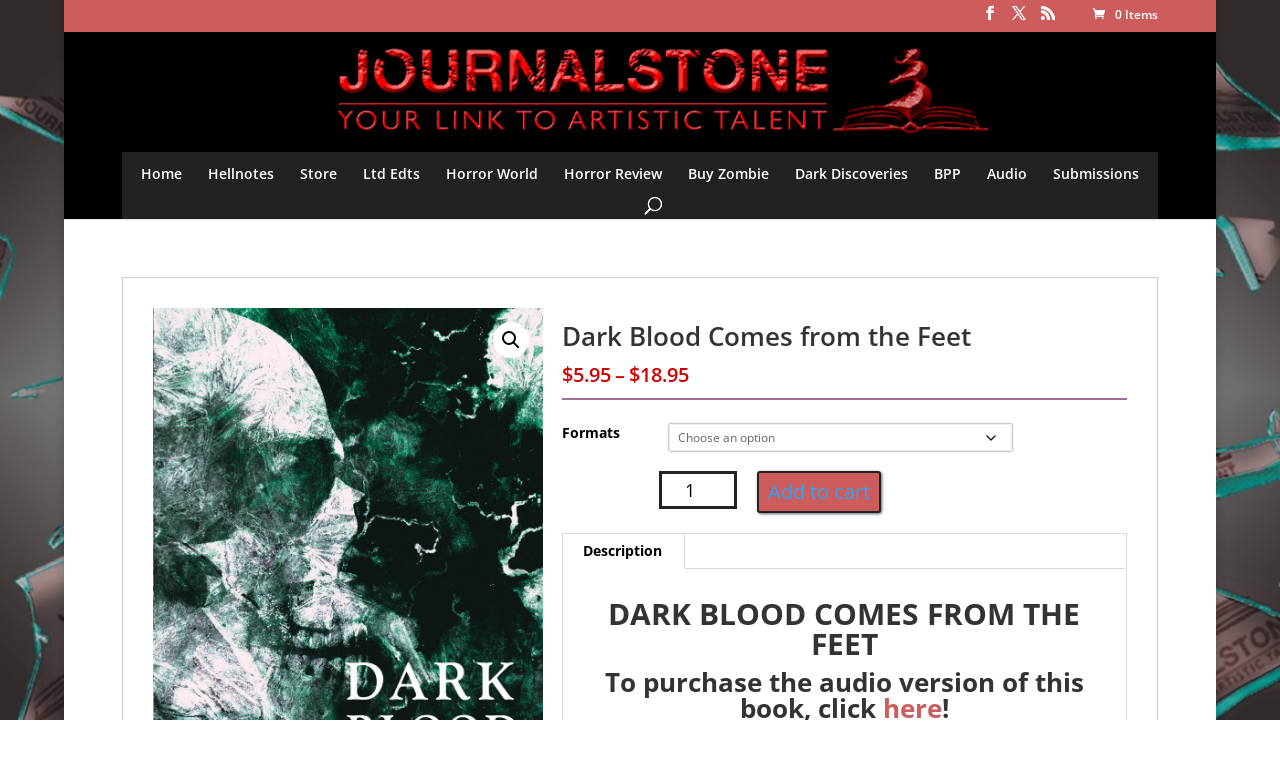

--- FILE ---
content_type: text/html; charset=utf-8
request_url: https://accounts.google.com/o/oauth2/postmessageRelay?parent=https%3A%2F%2Fjournalstone.com&jsh=m%3B%2F_%2Fscs%2Fabc-static%2F_%2Fjs%2Fk%3Dgapi.lb.en.2kN9-TZiXrM.O%2Fd%3D1%2Frs%3DAHpOoo_B4hu0FeWRuWHfxnZ3V0WubwN7Qw%2Fm%3D__features__
body_size: 161
content:
<!DOCTYPE html><html><head><title></title><meta http-equiv="content-type" content="text/html; charset=utf-8"><meta http-equiv="X-UA-Compatible" content="IE=edge"><meta name="viewport" content="width=device-width, initial-scale=1, minimum-scale=1, maximum-scale=1, user-scalable=0"><script src='https://ssl.gstatic.com/accounts/o/2580342461-postmessagerelay.js' nonce="kxk9x8gld0BCGg-YSd7NxA"></script></head><body><script type="text/javascript" src="https://apis.google.com/js/rpc:shindig_random.js?onload=init" nonce="kxk9x8gld0BCGg-YSd7NxA"></script></body></html>

--- FILE ---
content_type: text/css
request_url: https://journalstone.com/wp-content/themes/divi-child/style.css?ver=4.27.4
body_size: 3815
content:
/*
 Theme Name:   Divi Child
 Description:  Divi Child Theme
 Author:       Kiran Antony
 Author URI:   http://wwww.kiranantony.com
 Template:     Divi
 Version:      1.0.0
 License:      GNU General Public License v2 or later
 License URI:  http://www.gnu.org/licenses/gpl-2.0.html
 Tags:         light, dark, two-columns, right-sidebar, responsive-layout, accessibility-ready
 Text Domain:  divi-child
*/
@import url("../Divi/style.css");
body { background-color: transparent;}
#main-header { background-color: transparent;}
/*#main-content {background-color: transparent;}*/
.et_full_width_page #left-area {
    float: left;
}
p {
    text-align: left;
}
#content-area {
    background: #fff none repeat scroll 0 0;
}
.woocommerce .woocommerce-breadcrumb {
    padding-left: 10px;
}

.value #format {
    float: left;
    width: 100%;
    max-width: 452px;
}
.woocommerce .woocommerce-result-count {
    background: #fff none repeat scroll 0 0;
    margin: 0 0 1em;
    padding: 0 10px !important;
}
.woocommerce div.product form.cart .variations td select {
    float: left;
}
.et_header_style_centered #et-top-navigation .et-cart-info {
    color: #fff;
}
.et_header_style_centered .logo_container #logo{
    float: left;
    height: auto;
    width: 100%;
    max-height: 100%;
}
.et_header_style_centered #main-header div#et-top-navigation {
    background: #222222 none repeat scroll 0 0;
}
#top-menu a{
    color:#fff;
}
.woocommerce-pagination a{
color:#666;
}
.entry-content tr td, body.et-pb-preview #main-content .container tr td{
    padding : 0;
    border :none;
}
.et_pb_section{
    background: transparent;
}
.wps_image_carousel{
    padding: 0;
}
.et_pb_row{
    padding: 0 !important;
}
.et_pb_section{
    padding: 0 !important;
}

.et_header_style_centered #top-menu > li > a {
    padding-bottom: 15px !important;
    padding-top: 15px !important;
}
.home .woocommerce.columns-4 {
    /*background: #ddd none repeat scroll 0 0;*/
    padding-top: 15px;
}
.home .woocommerce.columns-4 ul {
    background: #fff none repeat scroll 0 0;
    margin-bottom: 20px;
    padding-top: 15px;
}
.woocommerce.columns-4 {
    border-bottom: 1px solid #fff;
}
.home .woocommerce ul.products li.product, .woocommerce-page ul.products li.product {
    margin: 0 0 5px;
    padding: 0 25px;
    width: 25%;
}
.home .woocommerce ul.products li.product h3 {
    font-size: 12px;
    text-align: center;
}
.home .woocommerce ul.products li.product .price {
    display: none;
}
.et_pb_widget_area_left{
    border: none;
    padding-right: 0px;
}
.et_pb_widget_area_left .et_pb_widget {
    border: 1px solid #ccc;
    padding: 10px;
}
.et_right_sidebar #left-area {
    float: left;
    padding-left: 2%;
    padding-right: 2%;
}
#left-area {
    padding-bottom: 23px;
    width: 67.833%;
    border: 1px solid #ccc;
    margin-right: 1.5%;
    float:left;
}

.et_right_sidebar #sidebar {
    padding-left: 0px;
}
#sidebar {
    float: left;
    width: 30.666%;
}
#main-content .container::before {
    height: 0;

}
#sidebar .et_pb_widget {
    border: 1px solid #ccc;
    float: left;
    margin-bottom: 30px;
    padding: 10px;
    width: 100%;
}
.value #format {
    float: left;
}
/*body.archive.woocommerce #left-area ul.products {
    background: #fff none repeat scroll 0 0;
    padding-top: 20px !important;
}*/
/*.woocommerce nav.woocommerce-breadcrumb {
    background: #fff none repeat scroll 0 0;
    padding-left: 10px;
}*/
/*.woocommerce .woocommerce-breadcrumb > a {
    color: #a91b33;
}*/
h1.page-title {
    background: #fff none repeat scroll 0 0;
    font-size: 22px;
    margin-bottom: 10px;
    margin-top: 10px;
    padding: 0 0 0 10px;
}
/*.woocommerce #content div.product div.summary, .woocommerce div.product div.summary, .woocommerce-page #content div.product div.summary, .woocommerce-page div.product div.summary{
    float: left;
    width:100%;
}*/
#left-area .product.type-product {
    background: #fff none repeat scroll 0 0;
    float: left;
    margin-top: 20px;
    padding: 10px;
    max-width:100%;
}
/*.woocommerce a.button.alt, .woocommerce-page a.button.alt, .woocommerce button.button.alt, .woocommerce-page button.button.alt, .woocommerce input.button.alt, .woocommerce-page input.button.alt, .woocommerce #respond input#submit.alt, .woocommerce-page #respond input#submit.alt, .woocommerce #content input.button.alt, .woocommerce-page #content input.button.alt, .woocommerce a.button, .woocommerce-page a.button, .woocommerce button.button, .woocommerce-page button.button, .woocommerce input.button, .woocommerce-page input.button, .woocommerce #respond input#submit, .woocommerce-page #respond input#submit, .woocommerce #content input.button, .woocommerce-page #content input.button {
    background: transparent none repeat scroll 0 0;
    border: 2px solid;
    border-radius: 3px;
    font-size: 16px;
    font-weight: 400;
    padding: 6px 10px;
    position: relative;
    transition: all 0.2s ease 0s;
}*/

#main-content table.variations tr td.var_title {
    max-width: 500px;
}
/*.woocommerce .quantity input.qty, .woocommerce-page .quantity input.qty, .woocommerce #content .quantity input.qty, .woocommerce-page #content .quantity input.qty{
    background-color: rgba(0, 0, 0, 0.2) !important;
    border: medium none !important;
    border-radius: 0 !important;
    box-shadow: none !important;
    font-size: 17px !important;
    font-weight: normal !important;
    height: 24px;
    width: 42px;
}
.woocommerce-cart table.cart td.actions .coupon .input-text {
    height: 42px;
}*/
#content-area td.var_to_cart {
    max-width: 161px;
}
#content-area tr .quantity {
    margin-right: 7px !important;
}
#content-area td.var_to_cart button.single_add_to_cart_button {
    background: #000 none repeat scroll 0 0;
    border: medium none;
    color: #fff;
    font-weight: bold;
    padding: 4px;
}
td.var_price .price span.amount {
    color: #000;
    /*font-weight: bold;*/
}
.et_pb_module.et_pb_shop {
    margin-bottom: 20px !important;
    padding: 10px;
}

/*.woocommerce .woocommerce-error, .woocommerce .woocommerce-info, .woocommerce .woocommerce-message {
    background: #fff none repeat scroll 0 0;
    color: #000 !important;
    font-size: 15px !important;
    margin-bottom: 0 !important;
    margin-top: 10px !important;
    padding-left: 10px !important;
}*/
table.variations span.attr.attr-attribute_versions {
    font-weight: bold;
}
/*.woocommerce-message a.wc-forward {
    border: 1px solid #000 !important;
    color: #000;
}*/
/*.woocommerce-message .button.wc-forward:hover {
    color: #000;
}*/
.et-pb-arrow-prev::before, .et-pb-arrow-next::before, .et_pb_testimonial::before, .et_pb_toggle_title::before, .et_overlay::before, #et_search_icon::before, .mobile_menu_bar::before, .et-social-icon a::before, .et_pb_social_icon a.icon::before, .et_pb_font_icon::before, .et_audio_container .mejs-playpause-button button::before, .et_audio_container .mejs-volume-button button::before, #et-info-phone::before, #et-info-email::before, .et-cart-info span::before, .et_pb_pricing_table_button::after, .et_pb_promo_button::after, a.et_pb_more_button::after, .et_pb_newsletter_button::after, .comment-reply-link::after, .form-submit input::after, .et_pb_contact_submit::after, .et_pb_contact_reset::after, .et_password_protected_form .et_submit_button::after, .et_pb_button::after, .woocommerce button.single_add_to_cart_button.button::after, .woocommerce a.button.alt::after, .woocommerce-page a.button.alt::after, .woocommerce button.button.alt::after, .woocommerce-page button.button.alt::after, .woocommerce input.button.alt::after, .woocommerce-page input.button.alt::after, .woocommerce #respond input#submit.alt::after, .woocommerce-page #respond input#submit.alt::after, .woocommerce #content input.button.alt::after, .woocommerce-page #content input.button.alt::after, .woocommerce-page a.button::after, .woocommerce button.button::after, .woocommerce-page button.button::after, .woocommerce input.button::after, .woocommerce-page input.button::after, .woocommerce #respond input#submit::after, .woocommerce-page #respond input#submit::after, .woocommerce #content input.button::after, .woocommerce-page #content input.button::after {
    line-height: 0.75 !important;
}
h1.entry-title.main_title {
    background: #fff none repeat scroll 0 0;
    font-size: 24px;
    margin-top: 10px;
    padding: 2px 0 2px 10px;
}
.container .entry-content {
    background: #fff none repeat scroll 0 0;
    padding: 20px;
}
/*.woocommerce .cart-collaterals .cart_totals, .woocommerce-page .cart-collaterals .cart_totals {
    padding-right: 10px;
}*/

#footer-bottom .container {
    background: #000 none repeat scroll 0 0;
    color: #fff;
    font-size: 12px;
    padding: 10px 10px 0;
}
#main-footer {
    background-color: transparent;
}
#main-content .container {
    padding-top: 20px;
}
#footer-bottom a{
    color:inherit;
}
#footer-bottom {
    background-color: transparent;
}
#footer-bottom .et-social-icons li a {
    font-size: 15px;
}
.et_pb_gutters3 .et_pb_column_2_3,
.et_pb_gutters3.et_pb_row .et_pb_column_2_3 {
    border: 1px solid #ccc;
}
.et_pb_text.et_pb_module.et_pb_bg_layout_light.et_pb_text_align_left.et_pb_hom_breadcrumbs {
    background: #fff none repeat scroll 0 0;
    margin: 10px;
    padding-left: 5px;
}
.et_pb_hom_breadcrumbs a {
    color: #a91b33;
}
.textwidget #newsletter_archieve a {
    /*display: block;*/
    float: left;
    height: 38px;
    line-height: 35px;
    margin-right: 5px;
    padding-right: 5px;
}
#newsletter_archieve {
    background: #ff9933 none repeat scroll 0 0;
    float: left;
    width: 100%;
}
#newsletter_archieve > a:first-child {
    background: #ffff66 none repeat scroll 0 0;
    padding: 3px;
}
#safe_subscription {
    border: 1px solid #006699;
    border-radius: 10px;
    margin: auto;
    width: 190px;
}
h4.widgettitle {
    background: #333333 none repeat scroll 0 0;
    color: #fff;
    font-size: 14px;
    padding: 5px;
}

h4.widgettitle {
    background: #333333 none repeat scroll 0 0;
    color: #fff;
    font-size: 14px;
    padding: 5px;
}
.textwidget h4 {
    background: #333 none repeat scroll 0 0;
    color: #fff;
    font-size: 12px;
    padding: 5px 3px;
    text-transform: uppercase;
}
.et_pb_widget .textwidget a {
    color: #a91b33;
}
.et_pb_widget .textwidget a.goodreadsGiveawayWidgetEnterLink {
    color: #181818;
}
.et_pb_text.et_pb_module.et_pb_bg_layout_light.et_pb_text_align_left.et_pb_txt_dark > a {
    display: block;
    text-align: center;
}
.var_title > span:first-child {
    margin-right: 10px;
}
.et_pb_txt_dark a {
    float: left;
    text-align: center;
    width: 100%;
}
.et_header_style_centered .et-search-form input, .et_header_style_centered span.et_close_search_field {
    color: #fff;
    top: 73%;
}
.summary.entry-summary .price {
    color: #cf0103 !important;
    padding-bottom: 10px;
    padding-top: 0;
    font-weight: 600;
}
.woocommerce div.product form.cart .variations label {
    color: #000;
    font-weight: 700;
}
.orderby, .woocommerce div.product form.cart .variations td select {
    background-color: #fff;
    border: 1px solid #eee;
    border-radius: 0;
    box-shadow: 0 0 2px #59626a;
}
.woocommerce a.button.alt, .woocommerce-page a.button.alt, .woocommerce button.button.alt, .woocommerce-page button.button.alt, .woocommerce input.button.alt, .woocommerce-page input.button.alt, .woocommerce #respond input#submit.alt, .woocommerce-page #respond input#submit.alt, .woocommerce #content input.button.alt, .woocommerce-page #content input.button.alt, .woocommerce a.button, .woocommerce-page a.button, .woocommerce button.button, .woocommerce-page button.button, .woocommerce input.button, .woocommerce-page input.button, .woocommerce #respond input#submit, .woocommerce-page #respond input#submit, .woocommerce #content input.button, .woocommerce-page #content input.button {
    background:#000 none repeat scroll 0 0 !important;
    border-radius: 0;
    box-shadow: 1px 1px 3px #59626a;
    color: #fff;
    font-size: 17px;
    font-weight: 500;

}
.woocommerce div.product form.cart .reset_variations, .woocommerce form .form-row label.hidden {
    background: #fff none repeat scroll 0 0;
    border: 1px solid #8f95ab;
    border-radius: 0;
    color: #9e6d9a;
    float: left;
    font-size: 12px;
    /*margin-top: 10px;*/
    padding: 3px 11px;
}
.woocommerce .woocommerce-breadcrumb a {
    color: #000;
}
.woocommerce .woocommerce-breadcrumb {
    color: #ba1617;
    font-weight: 600;
}
body.woocommerce div.product .woocommerce-tabs ul.tabs li, body.woocommerce #content-area div.product .woocommerce-tabs ul.tabs li, body.woocommerce div.product .woocommerce-tabs ul.tabs li.active, body.woocommerce #content-area div.product .woocommerce-tabs ul.tabs li.active {

    background: #222 none repeat scroll 0 0;
}
body.woocommerce div.product .woocommerce-tabs ul.tabs li a, body.woocommerce #content-area div.product .woocommerce-tabs ul.tabs li a {
    color: #fff !important;

}
body.woocommerce .woocommerce-tabs {
    margin-top: 20px;
}
.wps_foo_content img {
    height: 186px !important;
}
.variations_button {
    clear: left;
    float: left;
    padding-left: 97px;
}
.single_variation {
    float: left;
    padding-bottom: 20px;
    padding-left:97px;
}

.related.products {
    clear: left;
    float: left;
}
.woocommerce .quantity input.qty, .woocommerce-page .quantity input.qty, .woocommerce #content .quantity input.qty, .woocommerce-page #content .quantity input.qty, .woocommerce-cart table.cart td.actions .coupon .input-text {
    background-color: #fff !important;
    border: 1px solid #868686 !important;
    border-radius: 3px;
    box-shadow: none !important;
    color: #000 !important;
    font-size: 20px !important;
    font-weight: 500 !important;
    height: 42px;
}
.woocommerce a.button.alt::after, .woocommerce-page a.button.alt::after, .woocommerce button.button.alt::after, .woocommerce-page button.button.alt::after, .woocommerce input.button.alt::after, .woocommerce-page input.button.alt::after, .woocommerce #respond input#submit.alt::after, .woocommerce-page #respond input#submit.alt::after, .woocommerce #content input.button.alt::after, .woocommerce-page #content input.button.alt::after, .woocommerce a.button::after, .woocommerce-page a.button::after, .woocommerce button.button::after, .woocommerce-page button.button::after, .woocommerce input.button::after, .woocommerce-page input.button::after, .woocommerce #respond input#submit::after, .woocommerce-page #respond input#submit::after, .woocommerce #content input.button::after, .woocommerce-page #content input.button::after {
    content: "5";
    font-size: 33px;
    line-height: 1em;
    margin-left: -1em;
    opacity: 0;
    position: absolute;
    right: -5px;
    top: 4px; 
    transition: all 0.2s ease 0s;
}
.woocommerce #respond input#submit.alt, .woocommerce a.button.alt, .woocommerce button.button.alt, .woocommerce input.button.alt {
    background-color: #000;
    color: #fff;
    border-color:#222 !important;
}
.woocommerce #respond input#submit:hover, .woocommerce a.button:hover, .woocommerce button.button:hover, .woocommerce input.button:hover {
    background: #ccc none repeat scroll 0 0 !important;
    color: #515151 !important;
    text-decoration: none;
}
.single_add_to_cart_button,.single_add_to_cart_button:hover{
    padding: 2px !important;
    font-size: 12px;
    padding-left: 9px !important;
    padding-right: 9px !important;
    border: none;
}
.single_add_to_cart_button:hover{
    padding-right: 25px !important;
}
.woocommerce #content div.product div.images, .woocommerce div.product div.images, .woocommerce-page #content div.product div.images, .woocommerce-page div.product div.images {
    width: 40%;
}
.woocommerce #content div.product div.summary, .woocommerce div.product div.summary, .woocommerce-page #content div.product div.summary, .woocommerce-page div.product div.summary {
    width: 58%;
      padding-top: 15px;
}

.woocommerce div.product .product_title {
    font-size: 26px;
    font-weight: 600;

}
.woocommerce div.product .stock {
    padding-top: 10px;
}
.woo-social-buttons {
    display: none;
}
.wishlist_table tr td, .wishlist_table tr th.wishlist-delete, .wishlist_table tr th.product-checkbox {
    text-align: left;
}
.woocommerce .wishlist-title h2 {
    font-size: 19px;
    padding-bottom: 19px;
    padding-left: 13px;
    padding-top: 14px;
    vertical-align: middle;
}
.yith-wcwl-add-to-wishlist {
    margin-bottom: 30px;
    margin-top: 10px;
}

.add_to_wishlist.single_add_to_wishlist.button.alt {
    background: #fff none repeat scroll 0 0 !important;
    color: #000;
    font-size: 14px;
}
.yith-wcwl-wishlistaddedbrowse.show > a {
    border: 1px solid;
    color: #9e6d9a;
    margin-left: 70px;
    padding: 4px;
}
.add_to_wishlist.single_add_to_wishlist.button.alt {
    margin-left: 70px;
}
.share-button .woo-social-buttons{
    display: block;
}

.key-feature {
    min-height: 425px;
}
.key-feature {
    box-shadow: 0 0 9px #59626a;
    padding-bottom: 42px;
}


.woocommerce #reviews #comments h2, .woocommerce-page #reviews #comments h2 {
    border-bottom: 1px dotted #999999;
    margin-bottom: 30px !important;
}
.woocommerce-noreviews {
    float: left;
}
#review_form_wrapper {
    clear: left;
    padding-top: 15px;
}
.woocommerce #reviews h3 {
    color: #9e6d9a;
    font-size: 18px;
    margin-bottom: 10px;
}
#commentform textarea, #commentform input[type="text"] {
    background-color: #fff;
    border: 1px solid #d9d9d9;
    color: #999;
    font-size: 18px;
    padding: 12px;
}
.woocommerce #reviews #comment {
    height: 100px;
}
.woocommerce .quantity input.qty, .woocommerce-page .quantity input.qty, .woocommerce #content .quantity input.qty, .woocommerce-page #content .quantity input.qty, .woocommerce-cart table.cart td.actions .coupon .input-text{
    height: 37px;
}
.comment-form-rating > label {
    float: left;
    font-weight: 600;
    padding-bottom: 17px;
    padding-right: 15px;
}
.entry-summary p.price span {
    font-size: 20px !important;

}
.entry-summary p.price{
    border-bottom: 2px solid #9e6d9a;

}
.woocommerce .quantity input.qty, .woocommerce-page .quantity input.qty, .woocommerce #content .quantity input.qty, .woocommerce-page #content .quantity input.qty, .woocommerce-cart table.cart td.actions .coupon .input-text {
    border: 3px solid #222 !important;
    border-radius: 0;
    font-size: 18px !important;
   
}
.woocommerce div.product form.cart, .woocommerce-page div.product form.cart, .woocommerce #content div.product form.cart, .woocommerce-page #content div.product form.cart {
    margin-bottom: 0px !important;
}
.woocommerce div.product form.cart .variations {
    border: 0 none;
    margin-bottom: 0em;
}
.woocommerce div.product form.cart .variations select {
    cursor: pointer;
}
body.woocommerce div.product .woocommerce-tabs ul.tabs, body.woocommerce #content-area div.product .woocommerce-tabs ul.tabs {
    background: #fff;
}
.tabs.wc-tabs li{
    border-bottom: 1px solid #fff !important;
}
.add_to_wishlist.single_add_to_wishlist.button.alt {
    margin-left: 96px;
}
body.archive.woocommerce ul.products li.product a img, body.archive .woocommerce-page ul.products li.product a img{
    height: 367px !important;
    width: 244px !important;
}
.upsells.products {
    clear: both;
}
.woocommerce .woocommerce-error, .woocommerce .woocommerce-info, .woocommerce .woocommerce-message {
    background: #fff none repeat scroll 0 0;
    color: #666 !important;
}
/* Responsive Styles Desktop Only */
@media all and (min-width: 981px) {
    .et_pb_gutters3 .et_pb_column_3_4 .et_pb_row_inner .et_pb_column_1_4, .et_pb_gutters3.et_pb_row .et_pb_column_3_4 .et_pb_row_inner .et_pb_column_1_4, .et_section_specialty .et_pb_row .et_pb_column_3_4 .et_pb_gutters3.et_pb_row_inner .et_pb_column_1_4, .et_pb_gutters3 .et_pb_column_3_4 .et_pb_grid_item, .et_pb_gutters3 .et_pb_column_3_4 .et_pb_filterable_portfolio .et_pb_portfolio_item.et_pb_grid_item, .et_pb_gutters3 .et_pb_column_3_4 .et_pb_column_4_4 .et_pb_grid_item:nth-child(4n), .et_pb_gutters3 .et_pb_column_3_4 .et_pb_widget, .et_pb_gutters3 .et_pb_column_3_4 .et_pb_shop_grid .woocommerce ul.products li.product, .et_pb_gutters3 .et_pb_column_3_4 .et_pb_column_4_4 .et_pb_shop_grid .woocommerce ul.products li.product:nth-child(4n), .et_pb_gutters3.et_pb_row .et_pb_column_3_4 .et_pb_grid_item, .et_pb_gutters3.et_pb_row .et_pb_column_3_4 .et_pb_filterable_portfolio .et_pb_portfolio_item.et_pb_grid_item, .et_pb_gutters3.et_pb_row .et_pb_column_3_4 .et_pb_column_4_4 .et_pb_grid_item:nth-child(4n), .et_pb_gutters3.et_pb_row .et_pb_column_3_4 .et_pb_widget, .et_pb_gutters3.et_pb_row .et_pb_column_3_4 .et_pb_shop_grid .woocommerce ul.products li.product, .et_pb_gutters3.et_pb_row .et_pb_column_3_4 .et_pb_column_4_4 .et_pb_shop_grid .woocommerce ul.products li.product:nth-child(4n), .et_section_specialty .et_pb_row .et_pb_column_3_4 .et_pb_gutters3.et_pb_row_inner .et_pb_column_4_4 .et_pb_grid_item, .et_section_specialty .et_pb_row .et_pb_column_3_4 .et_pb_gutters3.et_pb_row_inner .et_pb_column_4_4 .et_pb_filterable_portfolio .et_pb_portfolio_item.et_pb_grid_item, .et_section_specialty .et_pb_row .et_pb_column_3_4 .et_pb_gutters3.et_pb_row_inner .et_pb_column_4_4 .et_pb_column_4_4 .et_pb_grid_item:nth-child(4n), .et_section_specialty .et_pb_row .et_pb_column_3_4 .et_pb_gutters3.et_pb_row_inner .et_pb_column_4_4 .et_pb_widget, .et_section_specialty .et_pb_row .et_pb_column_3_4 .et_pb_gutters3.et_pb_row_inner .et_pb_column_4_4 .et_pb_shop_grid .woocommerce ul.products li.product, .et_section_specialty .et_pb_row .et_pb_column_3_4 .et_pb_gutters3.et_pb_row_inner .et_pb_column_4_4 .et_pb_column_4_4 .et_pb_shop_grid .woocommerce ul.products li.product:nth-child(4n), .et_pb_gutters3.et_left_sidebar.woocommerce-page ul.products li.product, .et_pb_gutters3.et_right_sidebar.woocommerce-page ul.products li.product{
        width: 25%;
        margin: 0;
    }
    .et_left_sidebar.woocommerce-page ul.products li.product:nth-child(3n+1), .et_right_sidebar.woocommerce-page ul.products li.product:nth-child(3n+1){
        clear: none;
    }
    .et_left_sidebar.woocommerce-page ul.products li.product:nth-child(4n+1), .et_right_sidebar.woocommerce-page ul.products li.product:nth-child(4n+1){
        clear: both;
    }
    /*    .et_pb_shop_grid .woocommerce ul.products li.product, .woocommerce-page ul.products li.product{
            clear: left;
        }*/
    .et_pb_gutters3 .et_pb_column,
    .et_pb_gutters3.et_pb_row .et_pb_column {
        margin-right: 1.5%;
    }
    .et_pb_gutters3 .et_pb_column_2_3,
    .et_pb_gutters3.et_pb_row .et_pb_column_2_3 {
        width: 67.833%;
    }
    .et_pb_gutters3 .et_pb_column_1_3,
    .et_pb_gutters3.et_pb_row .et_pb_column_1_3 {
        width: 30.666%;
    }

}
@media (max-width:768px) {
   
.et_header_style_centered #et_mobile_nav_menu {
    
    margin-top: 47px;
    }
   .woocommerce-page div.product div.summary{
        width: 100%;
    }
    .woocommerce-page div.product div.images {
    width: 100%;
    }
    .home .woocommerce ul.products[class*=columns-] li.product,
    .woocommerce-page ul.products[class*=columns-] li.product {
      width:48%;
    }

}

@media (max-width:480px) {
.woocommerce div.product form.cart .reset_variations {
    clear: left;
    margin-top: 10px;
}
.woocommerce div.product form.cart .variations td select {
    width: 100%;
}

}
@media (max-width:360px) {
#left-area .product.type-product{
    float: unset;
}
.variations_button{
    padding-left: 40px;
}
.qty.text{
    margin-bottom: 10px;
}
}